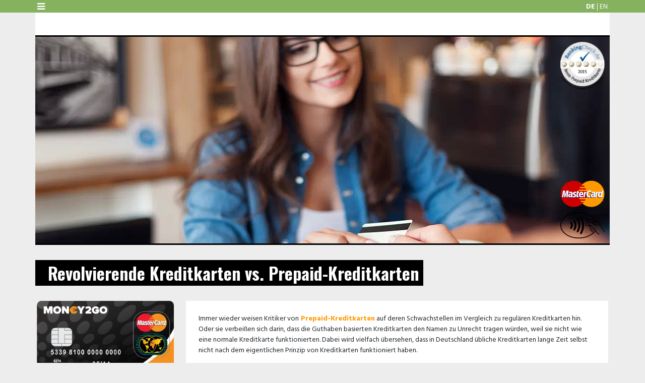

--- FILE ---
content_type: text/html; charset=utf-8
request_url: https://www.money2gocard.de/blog/revolvierende-kreditkarten-vs-prepaid-kreditkarten
body_size: 6910
content:

<!DOCTYPE HTML PUBLIC "-//W3C//DTD HTML 4.01 Transitional//EN" "http://www.w3.org/TR/html4/loose.dtd">
<html>
<head>
    <meta http-equiv="Content-Type" content="text/html; charset=UTF-8" />
    <meta name="viewport" content="width=device-width, minimum-scale=1.0, maximum-scale=1.0, user-scalable=no">

    <title>Revolvierende Kreditkarten vs. Prepaid-Kreditkarten</title>

    <link href='https://fonts.googleapis.com/css?family=Oswald:400,700|Hind:400,600,700&subset=latin,latin-ext' rel='stylesheet' type='text/css'>
    <link href="/css/fonts/FontAwesome/font-awesome.css" rel="stylesheet" type="text/css" />

    <link href="/css/jquery-ui.css" rel="stylesheet" type="text/css" />
    <link href="/css/normalize.min.css" rel="stylesheet" type="text/css" />
    <link href="/Content/bootstrap.min.css" rel="stylesheet" type="text/css" />
    <link href="/css/NovumCards/style.less" rel="stylesheet" type="text/css" />
    <link href="/css/NovumCards/responsive.less" rel="stylesheet" type="text/css" />

    <!--[if IE 8]>
    <![endif]-->

    <link rel="shortcut icon" href="/css/NovumCards/images/favicon.ico" />

    <script type="text/javascript" src="/scripts/jquery-3.6.0.min.js"></script>
    <script type="text/javascript" src="/scripts/jquery-ui-1.13.2.min.js"></script>
    <script type="text/javascript" src="/scripts/NovumCards/main.js"></script>
    

    <script src="/Scripts/NovumCards/globalize.js" type="text/javascript"></script>
    <script src="/scripts/NovumCards/globalize-cultures/globalize.culture.de-DE.js" type="text/javascript"></script>
    <script type="text/javascript" src="/scripts/jquery.validate.min.js"></script>
    <script type="text/javascript" src="/scripts/jquery.validate.unobtrusive.min.js"></script>
    <script type="text/javascript" src="/scripts/NovumCards/jquery.validate.globalize.js"></script>
    <script type="text/javascript" src="/scripts/NovumCards/jquery.numeric.js"></script>
    

    <script type="text/javascript" src="/scripts/NovumCards/base64.js"></script>
    <script type="text/javascript" src="/scripts/NovumCards/jquery.number.modified.min.js"></script>
    <script type="text/javascript" src="/scripts/jquery.mmenu.min.js"></script>
    <script type="text/javascript" src="/scripts/bootstrap.min.js"></script>

    <script type="text/javascript" src="/scripts/jquery.placeholder.js"></script>
    <script type="text/javascript" src="/scripts/svgeezy.js"></script>
    <script type="text/javascript" src="/scripts/jquery-scrolltofixed.js"></script>
    <script type="text/javascript" src="/scripts/masonry.pkgd.min.js"></script>
    <script type="text/javascript" src="/scripts/jquery.dialogOptions.js"></script>

    <script type="text/javascript">
        var globalPageLocale = 'de-DE';
        var decimals = 2;
        var dec_point = ',';
        var thousands_sep = '';
        Globalize.culture(globalPageLocale);
        //Set the thousands character in the culture object to an empty string
        Globalize.culture().numberFormat[","] = "";
        Globalize.culture().numberFormat["currency"]["symbol"] = "";

        function BindSpecialControls() {
            $(".number-control").number(true, decimals, dec_point, thousands_sep);
        }
        function pageLoad(sender, args) {
            BindSpecialControls();
        }
    </script>
<!-- Hotjar Tracking Code for https://www.money2gocard.de --><script>    (function(h,o,t,j,a,r){        h.hj=h.hj||function(){(h.hj.q=h.hj.q||[]).push(arguments)};        h._hjSettings={hjid:325347,hjsv:5};        a=o.getElementsByTagName('head')[0];       r=o.createElement('script');r.async=1;        r.src=t+h._hjSettings.hjid+j+h._hjSettings.hjsv;        a.appendChild(r);    })(window,document,'//static.hotjar.com/c/hotjar-','.js?sv=');</script><script type="text/javascript">	window.dataLayer = window.dataLayer || [];	function gtag() {		dataLayer.push(arguments);	}	gtag("consent", "default", {		ad_user_data: "denied",		ad_personalization: "denied",		ad_storage: "denied",		analytics_storage: "denied",		functionality_storage: "denied", 		personalization_storage: "denied", 		wait_for_update: 2000	});	gtag("set", "ads_data_redaction", true);        var cUrl = window.location.href;	if (cUrl.indexOf("/privacy-policy") > -1 || cUrl.indexOf("/cookie-policy") > -1 || cUrl.indexOf("/imprint") > -1)	{		var UC_UI_SUPPRESS_CMP_DISPLAY=true;	}</script><script id="usercentrics-cmp" src="https://app.usercentrics.eu/browser-ui/latest/loader.js" data-settings-id="gH1RDatEY0v8YX" async></script><script>  (function(i,s,o,g,r,a,m){i['GoogleAnalyticsObject']=r;i[r]=i[r]||function(){  (i[r].q=i[r].q||[]).push(arguments)},i[r].l=1*new Date();a=s.createElement(o),  m=s.getElementsByTagName(o)[0];a.async=1;a.src=g;m.parentNode.insertBefore(a,m)  })(window,document,'script','//www.google-analytics.com/analytics.js','ga');  ga('create', 'UA-73546051-1', 'auto');  ga('send', 'pageview');</script><meta name="google-site-verification" content="VhUZHNLAveu_htM_lt9H8UZQfid_Kaul7n7Ww07A2g0" /><link rel="shortcut icon" href="/-/media/Money2GoCards/m2gicon.png" /><link rel="apple-touch-icon" href="/-/media/Money2GoCards/m2gicon.png" /><link rel="apple-touch-icon-precomposed" href="/-/media/Money2GoCards/m2gicon.png" />
        <style type='text/css'>
        </style>
</head>

<body class="de-DE Default " id="revolvierende-kreditkarten-vs-prepaid-kreditkarten">
    <!-- Google Tag Manager -->
    <noscript>
        <iframe src="//www.googletagmanager.com/ns.html?id=GTM-P59MPS"
                height="0" width="0" style="display:none;visibility:hidden"></iframe>
    </noscript>
    <script>
        (function (w, d, s, l, i) {
            w[l] = w[l] || []; w[l].push({
                'gtm.start':
                    new Date().getTime(), event: 'gtm.js'
            }); var f = d.getElementsByTagName(s)[0],
                j = d.createElement(s), dl = l != 'dataLayer' ? '&l=' + l : ''; j.async = true; j.src =
                    '//www.googletagmanager.com/gtm.js?id=' + i + dl; f.parentNode.insertBefore(j, f);
        })(window, document, 'script', 'dataLayer', 'GTM-P59MPS');</script>
    <!-- End Google Tag Manager -->


    <header class="fixed-top " id="mainHeader">
    <nav class="topMenu" id="topMenu" role="navigation">
        <div class="container">
                <ul class="mm-border-none">
                        <li>
                            <a href="/" class="">
                                Startseite
                            </a>

                        </li>
                        <li>
                            <a href="/FAQ" class="">
                                Häufig gestellte Fragen
                            </a>

                        </li>
                        <li>
                            <a href="/Account/Login" class="">
                                Hier kannst du dich einloggen
                            </a>

                        </li>
                        <li>
                            <a href="/how-it-works" class="">
                                So geht es
                            </a>

                        </li>
                        <li>
                            <a href="/benefits" class="">
                                Deine Vorteile
                            </a>

                        </li>
                        <li>
                            <a href="/Limits" class="">
                                Limits
                            </a>

                        </li>
                </ul>
                <ul class="mm-border-none">
                        <li>
                            <a href="/Customer-support" class="">
                                Kundenservice
                            </a>

                        </li>
                </ul>
                <ul class="mm-border-none">
                        <li>
                            <a href="/Fees" class="">
                                Gebühren
                            </a>

                        </li>
                </ul>
                <ul class="mm-border-none">
                        <li>
                            <a href="/blog" class="">
                                Blog
                            </a>

                        </li>
                </ul>
        </div>
    </nav>
    <nav class="menuBar">
        <div class="container">
            <div id="menuBtn"><i class="fa fa-bars"></i></div>
            <a href="/">
                <div class="logoBlock" id="logoBlock">
                    <img src="/-/media/NovumCards/logosvg.svg?h=40&amp;iar=0&amp;w=187&amp;hash=D91C81FAE0810B7BFA227055C61BD8C1" alt="" width="187" height="40" loading="lazy" />
                </div>
            </a>
            <ul class="languageSwitcher">
            
                <li dir="ltr" class='activeLanguage'>
                    <a class="" href="javascript:;">
                        DE
                    </a>
                </li>
            
            <li dir="ltr">

                <a class="" href="/blog/revolvierende-kreditkarten-vs-prepaid-kreditkarten?lang=en-US&amp;sc_lang=en">
                    EN
                </a>
            </li>
</ul>
        </div>
    </nav>
    <div class="container bannerMenuContainer">
    </div>
</header>

    <div class="container mainContainer" id="mainContainer">

        <div class="jumbotron" id="Jumbotron">
        <nav class="bannerMenu">
            <ul>
    <li class="menuItem-5  ">
        <div>
            <a href="" class="partnerLogoImage">
                <span>
                    
                </span>
                

            </a>
        </div>
    </li>
    <li class="menuItem-5  ">
        <div>
            <a href="" class="partnerLogoImage">
                <span>
                    
                </span>
                

            </a>
        </div>
    </li>
    <li class="menuItem-5  ">
        <div>
            <a href="" class="partnerLogoImage">
                <span>
                    
                </span>
                

            </a>
        </div>
    </li>
    <li class="menuItem-5  ">
        <div>
            <a href="" class="partnerLogoImage">
                <span>
                    
                </span>
                

            </a>
        </div>
    </li>
    <li class="menuItem-5  ">
        <div>
            <a href="" class="partnerLogoImage">
                <span>
                    
                </span>
                

            </a>
        </div>
    </li>
</ul>


        </nav>

    


<div class="bannerContainer " id="bannerContainer" style="background-image:url('/-/media/personalized-nonpersonalized-big.png');">




    <div class="bannerHeader ">

    </div>

    <div class="upperRightImagesContainer">
            <div class="bannerLogo">
                <img src="/-/media/NovumCards/bankingcheck2015.png?h=193&amp;iar=0&amp;w=179&amp;hash=431406F492E8FF11A53BA90E0084ACF1" alt="" width="179" height="193" loading="lazy" />
            </div>
    </div>



    <div class="lowerRightImagesContainer">
        <div class="masterCardLogo">
            <img src="/-/media/NovumCards/MasterCard_Logosvg.svg?h=53&amp;iar=0&amp;w=88&amp;hash=7C34D26B9A2E4D5EDC7760786B8D421F" alt="" width="88" height="53" loading="lazy" />
        </div>

            <div class="contactlessLogo">
                <img src="/-/media/Universal_Contactless_Card_Symbol.png?h=52&amp;iar=0&amp;w=88&amp;hash=D2EEEF80C8694868F9B2FA900D877CFA" alt="" width="88" height="52" loading="lazy" />
            </div>
    </div>




    
</div>
</div>

<script>
    $(document).ready(function () {
        var words = $(".mainHeader > span").text().trim().split(" ");
        $(".mainHeader > span").empty();
        $.each(words, function (i, v) {
            $(".mainHeader > span").append($("<span>").text(v + " "));
        });

        if ($('.shortcodeButtonContainer').length > 0) $('.shortcodeButtonContainer').eq(0).addClass('sticky');
    })
</script>

    <h1 class="contentHeader">
        <span class="bannerHeadline mainHeader">
            <span>
Revolvierende Kreditkarten vs. Prepaid-Kreditkarten            </span>
        </span>
    </h1>



<section class="container blogItemContainer">
    <div class="row">
        <div class="ctaBlock col-md-3 col-sm-4">
<img src="/-/media/NovumCards/card_microsite.png?h=458&amp;iar=0&amp;w=726&amp;hash=0313A630FBA78EE35553748C89F55589" class="img-fluid" alt="" width="726" height="458" loading="lazy" />
            <a class="btn ctaButton" href="/Account/Register?for=buycard">
                Karte kaufen <i class="fa fa-arrow-circle-right"></i>
            </a>

        </div>
        <div class="contentBlock col-md-9 col-sm-8">
            <div class="blogItem">
                <div class="fullText">
                    <div>
<p class="Standard"><span>Immer wieder weisen Kritiker von<strong> <a href="/blog/prepaid-kreditkarten-sinn-oder-unsinn">Prepaid-Kreditkarten</a></strong> auf deren Schwachstellen im Vergleich zu regul&auml;ren Kreditkarten hin. Oder sie verbei&szlig;en sich darin, dass die Guthaben basierten Kreditkarten den Namen zu Unrecht tragen w&uuml;rden, weil sie nicht wie eine normale Kreditkarte funktionierten. Dabei wird vielfach &uuml;bersehen, dass in Deutschland &uuml;bliche Kreditkarten lange Zeit selbst nicht nach dem eigentlichen Prinzip von Kreditkarten funktioniert haben.</span></p>
<p class="Standard"><span>Bis vor wenigen Jahren noch war es in Deutschland g&auml;ngig, die Kreditkartenzahlungen im Monatsrhythmus vom Girokonto einzuziehen. Ergo: Die kompletten Ausgaben, die in einem Monat mit der Kreditkarte get&auml;tigt wurden, wurden am Monatsende zusammengez&auml;hlt und als eine Summe abgebucht. Im deutschen Kreditkartensystem wurde seinerzeit also mit in weiten Teilen als &bdquo;unechte Kreditkarten&ldquo; bezeichneten Kreditkarten bezahlt.</span></p>
<h2>Revolvierende Kreditkarten als einzig wahre Kreditkarte</h2>
<p class="Standard"><span>Mittlerweile ist es auch hierzulande &uuml;blich, bei Kreditkartenzahlungen auf das revolvierende System zu setzen. Dieses stammt aus dem angels&auml;chsischen Sprachraum, wo Kreditkarten ihren Anfang nahmen. Von revolvierenden Kreditkarten spricht man, wenn statt der gesamten Ausgaben pro Monat nur ein Teil der Gesamtsumme per Bankeinzug beglichen werden muss. Die noch offenen Kreditbetr&auml;ge werden dann &ndash; und hier kommt der Name &bdquo;Kreditkarte&ldquo; ins Spiel &ndash; in einen Kredit umgewandelt.</span></p>
<p class="Standard"><span>Was zun&auml;chst nach Einsparpotenzial klingt, ist auf den zweiten Blick ein f&uuml;r die Bank zwar eintr&auml;gliches Gesch&auml;ft. F&uuml;r den Kunden aber ist der Kredit oftmals ein Nachteil. Denn auf die Kreditsumme rechnen die Kreditkartengeber Zinsen an. Und diese k&ouml;nnen im Zweifelsfall horrend ausfallen. Einige Banken schlagen auf diese so zustande gekommenen Kredite einen Zinssatz von bis zu 23% auf. Eine revolvierende Kreditkarte mag also eine ihrem Namen gerecht werdende, &bdquo;echte&ldquo; Kreditkarte sein, bietet aber deutlichere Schwachstellen, als die Prepaid-Kreditkarte.</span></p>
<h2>Schuldenfalle und Geb&uuml;hrenintransparenz bei Kreditkarten</h2>
<p class="Standard"><span>Hohe Zinsen auf die offenen Teilbetr&auml;ge k&ouml;nnen sich &uuml;ber die Monate hinweg anh&auml;ufen. Das macht revolvierende Kreditkarten zu einem hohen Risiko, in die Schuldenfalle zu tappen. Besonders dann, wenn die Kreditkarte regelm&auml;&szlig;ig zum Bezahlen verwendet wird. Hinzu kommen noch die teilweise un&uuml;bersichtlichen Geb&uuml;hren f&uuml;r die unterschiedlichen Transaktionen. Nutzer herk&ouml;mmlicher Kreditkarten sollten sich vor der Anschaffung ausf&uuml;hrlich &uuml;ber die M&ouml;glichkeit anfallender Geb&uuml;hren informieren. Erst recht, wenn diese nicht transparent von der Bank dargestellt werden.</span>&nbsp;</p>
<p class="Standard"><span>Bei revolvierenden Kreditkarten k&ouml;nnen au&szlig;er den Kreditzinsen, daraus resultierende S&auml;umniszuschl&auml;ge, sowie Jahresgeb&uuml;hren zus&auml;tzliche Geb&uuml;hren anfallen, wenn:</span></p>
<p class="Standard"><span>&bull;&nbsp;&nbsp;&nbsp;&nbsp;&nbsp;&nbsp;&nbsp;&nbsp;&nbsp; die Kreditkarte im EU-Ausland f&uuml;r Abhebungen oder Zahlungen verwendet wird,</span></p>
<p class="Standard"><span>&bull;&nbsp;&nbsp;&nbsp;&nbsp;&nbsp;&nbsp;&nbsp;&nbsp;&nbsp; mit der Kreditkarte im au&szlig;ereurop&auml;ischen Ausland Transaktionen get&auml;tigt werden,</span></p>
<p class="Standard"><span>&bull;&nbsp;&nbsp;&nbsp;&nbsp;&nbsp;&nbsp;&nbsp;&nbsp;&nbsp; die Kreditkarte an den Kunden ausgeh&auml;ndigt oder postalisch versandt wird,</span></p>
<p class="Standard"><span>&bull;&nbsp;&nbsp;&nbsp;&nbsp;&nbsp;&nbsp;&nbsp;&nbsp;&nbsp; m&ouml;glicherweise Restkreditversicherungen abgeschlossen wurden,</span></p>
<p class="Standard"><span>&bull;&nbsp;&nbsp;&nbsp;&nbsp;&nbsp;&nbsp;&nbsp;&nbsp;&nbsp; Sofort&uuml;berweisungen auf ein Konto vorgenommen werden und / oder</span></p>
<p class="Standard"><span>&bull;&nbsp;&nbsp;&nbsp;&nbsp;&nbsp;&nbsp;&nbsp;&nbsp;&nbsp; Konto- bzw. Kreditkartenausz&uuml;ge angefordert werden.</span></p>
<h2>Mehr Transparenz und weniger Geb&uuml;hren bei Prepaid-Kreditkarten</h2>
<p class="Standard"><span>Wer solche undurchsichtigen Geb&uuml;hrenfallen umgehen m&ouml;chte, sollte &uuml;ber die M&ouml;glichkeiten von Prepaid-Kreditkarten nachdenken. Die Money2Go-Prepaidkarte etwa stellt alle Geb&uuml;hren jederzeit und f&uuml;r jeden von &uuml;berall aus einsehbar online zur Verf&uuml;gung. Die Nutzung unserer Prepaid-Kreditkarte ist sowohl im Internet, als auch im station&auml;ren Handel kostenfrei. Das gilt auch f&uuml;r das erste Nutzungsjahr. Eine Jahresgeb&uuml;hr f&uuml;r die Prepaid-Kreditkarte f&auml;llt erst ab dem zweiten Jahr an.</span></p>
<span>Somit ist eine Prepaid-Kreditkarte, wenngleich gern als &bdquo;unechte&ldquo; Kreditkarte verschrieen, eine faire und transparente Angelegenheit. Dar&uuml;ber hinaus bietet sie durch den vom Kunden selbst bestimmten Verf&uuml;gbarkeitsrahmen auch bessere Kostenkontrolle und mehr Sicherheit beim Bezahlen und Bargeldabheben.</span><br />
&nbsp;
<p><em style="color: #262626; font-family: Roboto, HelveticaNeue, Arial, sans-serif; font-size: 14px; box-sizing: border-box; background-color: #fbfbfb;">Redakteur:&nbsp;<a title="Blog Markus Gildemeister" style="color: #006680; text-decoration: none; box-sizing: border-box; background-color: transparent;" href="http://der-tarifdiscounter.com/" target="_blank">Markus Gildemeister</a></em></p>
<div>
</div>
</div>
                </div>
                <div class="socialButtons">
                    <div class="addthis_native_toolbox"></div>
                    <div class="addthis_sharing_toolbox"></div>
                </div>
                <div class="blogLinkContainer">
                    <a href="/blog" class="blogLink">
                        Zur&#252;ck zur Blog-&#220;bersicht
                    </a>
                </div>
            </div>
        </div>
    </div>

</section>



    </div>

    <footer id="mainFooter" class="Default ">


    <div class="container">
        <div class="footerMenuBar">
            <nav>
                <ul>
                        <li>
                            <a href="/privacy-policy">
                                Datenschutzbestimmungen
                            </a>
                        </li>
                        <li>
                            <a href="/cookie-policy">
                                Cookie-Richtlinie
                            </a>
                        </li>
                        <li>
                            <a href="/complaints">
                                Beschwerdeverfahren
                            </a>
                        </li>
                        <li>
                            <a href="/terms-and-conditions">
                                AGB's
                            </a>
                        </li>
                        <li>
                            <a href="/-/media/NovumCards/PSD2/PSD2-Kundenrechte.pdf">
                                PSD2
                            </a>
                        </li>
                        <li>
                            <a href="/about-us">
                                Über uns
                            </a>
                        </li>
                        <li>
                            <a href="/imprint">
                                Impressum
                            </a>
                        </li>
                        <li>
                            <a href="/fees">
                                Gebühren
                            </a>
                        </li>
                        <li>
                            <a href="/tipps-online-sicherheit">
                                Online Sicherheitstipps
                            </a>
                        </li>
                        <li>
                            <a href="/rates">
                                Rate
                            </a>
                        </li>
                </ul>
            </nav>


        </div>
            <div id="footerContent">
                <div class="socialMedia">
                    <a href="https://twitter.com/Money2GoDE" target="_blank"><i class="fa fa-twitter-square"></i></a>
                    <a href="https://www.facebook.com/money2go.mastercard.de/" target="_blank"><i class="fa fa-facebook-square"></i></a>
                </div>

                <div class="mailContainer contact">
                    <a href="mailto:money2gocard@novumbankgroup.com">
                        <i class="fa fa-envelope-o"></i>
                        <div class="supportMailText">
                            Customer support
                        </div>
                    </a>
                </div>

                


                <div class="footerMenu">
                    

<div class="footerMenuColumn">

        <ul class="mm-border-none">
                <li class="tempFooterMenu">
                    <a href="/" class="">
                        Startseite
                    </a>

                </li>
                <li class="tempFooterMenu">
                    <a href="/FAQ" class="">
                        Häufig gestellte Fragen
                    </a>

                </li>
                <li class="tempFooterMenu">
                    <a href="/Account/Login" class="">
                        Hier kannst du dich einloggen
                    </a>

                </li>
                <li class="tempFooterMenu">
                    <a href="/how-it-works" class="">
                        So geht es
                    </a>

                </li>
                <li class="tempFooterMenu">
                    <a href="/benefits" class="">
                        Deine Vorteile
                    </a>

                </li>
                <li class="tempFooterMenu">
                    <a href="/Limits" class="">
                        Limits
                    </a>

                </li>
        </ul>
        <ul class="mm-border-none">
                <li class="tempFooterMenu">
                    <a href="/Customer-support" class="">
                        Kundenservice
                    </a>

                </li>
        </ul>
        <ul class="mm-border-none">
                <li class="tempFooterMenu">
                    <a href="/Fees" class="">
                        Gebühren
                    </a>

                </li>
        </ul>
        <ul class="mm-border-none">
                <li class="tempFooterMenu">
                    <a href="/blog" class="">
                        Blog
                    </a>

                </li>
        </ul>
</div>
                </div>

            </div>
    </div>

        <div class="container copyrightContainer" id="copyrightContainer">
            Novum Bank Limited&nbsp;&copy;&nbsp;2026
            <p class="BankLicenceStatement">
                Novum Bank Limited (C-46997) is a credit institution authorised and regulated by the Malta Financial Services Authority. LEI: 213800DH6UHCSVBP7F78
            </p>
        </div>

</footer>



    <script type="text/javascript">
        function DoNotification() {
            if ($('div.notification').length != 0) {
                $.blockUI({
                    message: $('div.notification'),
                    fadeIn: 500,
                    fadeOut: 500,
                    timeout: 6000,
                    showOverlay: false,
                    centerX: true,
                    centerY: false,
                    css: {
                        width: '300px',
                        top: '34px',
                        left: '10px',
                        border: '0px solid #FFC10E',
                        padding: '5px',
                        backgroundColor: '#000',
                        'border-radius': '0px',
                        '-webkit-border-radius': '0px',
                        '-moz-border-radius': '0px',
                        opacity: .7,
                        color: '#fff'
                    }
                });
            }
        }

        $(function () {
            DoNotification();

            //Allow only digits
            $(".justDigits").digits();
            //Allow only non-digits
            $(".nonDigits").notnumeric();
            //Disable paste
            $('input.disableCopyPaste').bind('cut copy paste', function (e) {
                e.preventDefault();
                $(this).val('');

            });

            //Disable Arabic characters
            restrictArabicInput($('input[type=text]'));
            restrictArabicInput($('input[type=tel]'));
            restrictArabicInput($('input[type=email]'));
        });
    </script>

<script type="text/javascript" src="/_Incapsula_Resource?SWJIYLWA=719d34d31c8e3a6e6fffd425f7e032f3&ns=2&cb=1481770536" async></script></body>
</html>


--- FILE ---
content_type: text/css; charset=utf-8
request_url: https://www.money2gocard.de/css/NovumCards/style.less
body_size: 6320
content:
html{scroll-behavior:smooth}body{background-color:#eeeded;font-family:Hind,Arial,Helvetica,sans-serif;font-size:14px}body.Default{min-width:1024px}a{color:#f90}a:hover{color:#e68a00}.clear{clear:both}ol,ul{padding-left:20px}.scrollbar-measure{width:100px;height:100px;overflow:scroll;position:absolute;top:-9999px}nav.topMenu{display:none;width:100%;background-color:#616161}header .topMenu{overflow:hidden}header .topMenu>.container{padding-top:15px}.topMenu ul{padding-left:0px;margin-bottom:0}header .topMenu ul li{padding:5px 10px 5px 0;float:left;min-width:25%}.topMenu li.divider{display:none}.topMenu ul li a{color:#a3a3a3;font-size:18px}header.topMenuActive{position:relative}header nav.menuBar{background-color:#86b260;height:25px}.menuBar .container{height:100%}.menuBar #menuBtn{cursor:pointer;height:100%;padding:1px 4px;display:inline-block;float:left}.menuBar #menuBtn i{line-height:25px;font-size:18px;color:#fff}.languageSwitcher{float:right;margin:0;padding:0;height:100%}.languageSwitcher li{display:inline-block;float:left;margin-top:5.5px;border-right:1px solid #fff}.languageSwitcher li:last-child{border-right:none}.languageSwitcher li a{display:block;text-align:right;color:#fff;line-height:1.1;padding:0 4px}.languageSwitcher li.activeLanguage{font-weight:bold}.mainContainer{margin-top:20px;padding:0}.mainContainer.topMenuActive{margin-top:155px}.mainContainer .container{background-color:#fff;padding:25px;margin-bottom:25px}.mainContainer .container:last-child{margin-bottom:0px}.bodyText.threeColumns{-webkit-column-count:3;-moz-column-count:3;column-count:3;-webkit-column-gap:25px;-moz-column-gap:25px;column-gap:25px}.bodyText{line-height:1.5em}.bodyText p{margin-bottom:20px}.bodyText img{max-width:100%;height:auto}.bodyText.noHeader{-webkit-column-count:1;-moz-column-count:1;column-count:1}.mainContainer .container .h2Container{-webkit-column-span:all;column-span:all;position:relative;left:-25px}.mainContainer .container .h2Container h2{font-family:Oswald,Impact,Haettenschweiler,'Arial Narrow Bold',sans-serif;font-weight:bold;font-size:24px;color:#fff;background-color:#000;display:inline-block;line-height:1.5;padding-left:25px;margin-top:0}.mainContainer .container .h2Container i{background-color:#000;color:#fff;font-size:24px;padding:0 10px}.mainContainer .container .h2Container h2:after{content:"\f0a9";font-family:FontAwesome;background-color:#000;color:#fff;font-size:24px;padding:0 10px;display:block;float:right}.mainContainer h3,.mainContainer .noHeader h2,.fees h2{font-family:Oswald,Impact,Haettenschweiler,'Arial Narrow Bold',sans-serif;color:#689f38;font-size:18px;line-height:1.5}.mainContainer .noHeader h2{font-size:24px}.accountPage .middleContainer h3{font-family:Hind,Arial,Helvetica,sans-serif;font-size:16px;font-weight:bold;margin-bottom:5px}h4{font-family:Hind,Arial,Helvetica,sans-serif;font-size:14px;font-weight:bold;line-height:1.5;margin-bottom:5px;margin-left:0px;margin-right:0px;margin-top:20px}header .container{padding:0}.mainContainer .jumbotron{padding:0 !important;border-radius:0}.homePage .jumbotron{margin-bottom:15px}.bannerMenu{position:relative;z-index:99}.bannerMenu ul{display:table;margin:0;padding-left:0;width:100%;border-bottom:none;background-color:#fff}header .bannerMenu ul,.bannerMenu.scroll-to-fixed-fixed ul{border-bottom:3px solid #000;background-color:#fff}.bannerMenu.scroll-to-fixed-fixed ul{margin-top:-20px}header .search-box{float:right}header .search-box input{height:20px;line-height:20px;margin-top:3px;font-size:12px;padding:2px;border:1px solid #a3a3a3;border-left:none;-webkit-box-shadow:none;box-shadow:none;transition:none;-webkit-transition:none;color:#a3a3a3;width:150px;display:block;float:right}header .form-control:focus{border-color:#a3a3a3;-webkit-box-shadow:none;box-shadow:none}header .fa{font-size:12px}.menuBar .logoBlock{background-color:#000;padding:20px 19px 20px 19px;float:left;display:none}.search-panel{display:inline-block;float:right}.search-box .searchIcon{display:block;height:20px;margin-top:3px;background-color:#fff;float:left;line-height:20px;border:1px solid #a3a3a3;border-right:none;color:#a3a3a3;padding:2px 5px}.bannerMenu ul>li{display:block;position:relative;float:left;padding:30px 30px 0px 30px;font-size:18px;text-align:center;background-color:#fff}.bannerMenu ul>li>div{padding-bottom:20px}header .bannerMenu ul>li>div,.bannerMenu.scroll-to-fixed-fixed ul>li>div,header .bannerMenu ul>li.active>div{padding-bottom:0px}header .bannerMenu ul>li>div a span,.bannerMenu.scroll-to-fixed-fixed ul>li>div a span{padding-bottom:10px}.bannerMenu ul>li.logoBlock>div{padding-bottom:0px}.bannerMenu ul>li a{color:#000;line-height:1.2}.bannerMenu ul>li a:focus{text-decoration:none;color:#000}.bannerMenu ul>li:hover,.bannerMenu ul>li a:hover,.bannerMenu ul>li div:hover,.bannerMenu ul>li:hover a,.bannerMenu ul>li.active a{color:#f90;text-decoration:none}.jumbotron .bannerMenu ul>li:hover div,.jumbotron .bannerMenu ul>li.active div{border-bottom:3px solid #f90;padding-bottom:17px}header .bannerMenu ul>li:hover div a span,.bannerMenu.scroll-to-fixed-fixed ul>li:hover div a span,header .bannerMenu ul>li.active div a span,.bannerMenu.scroll-to-fixed-fixed ul>li.active div a span{border-bottom:3px solid #f90;padding-bottom:4px}header .bannerMenu ul>li:hover div,.bannerMenu.scroll-to-fixed-fixed ul>li:hover div,.bannerMenu.scroll-to-fixed-fixed ul>li.active div{border-bottom:none;padding-bottom:8px}.bannerMenu ul>li.logoBlock:hover div{border-bottom:none;padding-bottom:0}header .bannerMenu ul>li,.bannerMenu.scroll-to-fixed-fixed ul>li{font-size:14px;padding:14px 30px 0px 30px;background-color:#fff}.de-DE header .bannerMenu ul>li,.de-DE .bannerMenu.scroll-to-fixed-fixed ul>li{padding:14px 20px 0px 20px}.nl-NL header .bannerMenu ul>li,.nl-NL .bannerMenu.scroll-to-fixed-fixed ul>li{padding:14px 8px 0px 8px}.bannerMenu ul>li.menuItem-3,.bannerMenu ul>li.menuItem-5{width:19%}.bannerMenu ul>li.logoBlock{background-color:#000;padding:28px 30px 25px 30px;width:24%}@media screen and (-webkit-min-device-pixel-ratio:0){.bannerMenu ul>li.logoBlock{padding:28px 30px 24px 30px}}.bannerMenu ul>li.logoBlock span{display:none}header .bannerMenu ul>li.logoBlock,.bannerMenu.scroll-to-fixed-fixed ul>li.logoBlock{padding:14px 30px 13px 30px;position:relative;top:-26px;margin-bottom:-27px}.logoBlock img{height:40px;width:187px}.bannerContainer{border-bottom:3px solid #000;border-top:3px solid #000;position:relative;width:100%;background-repeat:no-repeat;background-position:0 0;background-size:cover}.bannerContainer.homePage{height:501px}.bannerContainer.fixedTop{border-top:0;top:-46px}.jumbotron.fixedTop{margin-bottom:-46px}.bannerContainer{height:416px}.bannerContainer>img{width:100%}.bannerContainer h1,.bannerContainer .bannerHeader{position:absolute;margin:0;top:138px;max-width:50%}.bannerContainer h1.multiTagLine,.bannerContainer .bannerHeader.multiTagLine{top:117px}.bannerContainer .bannerHeadline,.bannerTagline{display:block;left:0;font-family:Oswald,Impact,Haettenschweiler,'Arial Narrow Bold',sans-serif;font-weight:bold;font-size:32px;color:#000}.bannerContainer.homePage .bannerHeadline{font-size:60px;text-transform:uppercase;bottom:330px}.bannerContainer.homePage .bannerTagline{font-size:32px;bottom:240px}.bannerContainer .bannerHeadline{font-size:60px;line-height:1.5;text-transform:uppercase}.bannerContainer .bannerTagline{font-size:32px;line-height:1.37;margin-top:10px}.bannerContainer .bannerTagline.noHeadline{font-size:60px;margin-top:0px}.bannerContainer .bannerTagline.noHeadline span{-webkit-box-decoration-break:clone;-moz-box-decoration-break:clone;display:inline}.bannerHeadline span,.bannerTagline span{color:#fff;background-color:#000;padding:0 10px 0 30px;display:inline-block}h1 .bannerHeadline span>span,h1 .bannerTagline span>span{padding:0}h1 .bannerTagline span br{display:none}.bannerContainer .lowerRightImagesContainer{display:block;position:absolute;right:10px;bottom:10px}.bannerContainer .upperRightImagesContainer{display:block;position:absolute;right:10px;top:10px}.bannerContainer .masterCardLogo img{width:88px}.bannerContainer .contactlessLogo{margin-top:10px}.bannerContainer .contactlessLogo img,.bannerLogo img{max-width:88px;height:auto}.partnerLogosContainer{background-image:url('/css/images/partner_container_90pct.png');background-repeat:repeat;height:85px;width:100%;position:absolute;bottom:0;left:0;right:0}.partnerHeader{line-height:85px;padding:0 80px 0 30px;font-family:Oswald,Impact,Haettenschweiler,'Arial Narrow Bold',sans-serif;font-weight:bold;font-size:24px;color:#86b260;float:left}.partnerLogosImages{float:left;padding:12px 0}h1{font-family:Oswald,Impact,Haettenschweiler,'Arial Narrow Bold',sans-serif;font-weight:bold;font-size:34px;color:#000;line-height:1.5}h1.contentHeader{margin:30px 0;border-left:25px solid #000}h1.contentHeader>span>span{padding-left:0px;display:inline;background-color:transparent}h1.contentHeader>span>span>span{padding:0;padding-right:0.25em;display:inline-block;background-color:#000}footer{margin-top:25px}footer .container{padding:0;background-color:#fff}footer.Mobile .container,footer.accountPage .container{width:100%;max-width:100%}footer .footerMenuBar{height:25px;line-height:25px;background-color:#689f38;text-align:center;color:#fff;font-size:12px}footer .socialMedia{font-size:28px;padding:10px 25px 0px;float:left}footer .socialMedia a{color:#000}footer .contact{padding:10px 25px 10px 25px}footer .mailContainer{float:right;font-family:Oswald,Impact,Haettenschweiler,'Arial Narrow Bold',sans-serif;font-weight:bold;font-size:14px;color:#333}footer .supportMailText{display:inline-block}footer .mailContainer i{font-size:26px;color:#000;margin-right:5px}footer .mailContainer a{color:#000}footer .phoneContainer{float:right}footer .phoneLabel{font-family:Oswald,Impact,Haettenschweiler,'Arial Narrow Bold',sans-serif;font-weight:bold;font-size:14px;color:#333;display:inline-block}footer .phoneNumber{font-family:Oswald,Impact,Haettenschweiler,'Arial Narrow Bold',sans-serif;font-weight:bold;font-size:20px;color:#689f38;display:inline-block}footer .footerMenuBar nav ul li{display:inline-block;padding:0 3px}footer .footerMenuBar nav ul{margin:0;padding:0;text-align:center}footer .footerMenuBar nav ul li a{color:#fff}.footerMenu{clear:both;padding:10px 25px 10px 25px;display:table;width:100%}.footerMenuColumn{display:table-cell}.footerMenuColumn h4{font-weight:600;font-size:13px;text-transform:uppercase}.footerMenuColumn ul{padding:0;margin:0 25px 0 0;list-style:none;list-style-image:none;font-size:11px}.footerMenuColumn ul li a{text-decoration:none;color:#333;line-height:2}.footerMenuColumn ul li a:hover{color:#f90;-webkit-transition:all 0.25s ease-out;-moz-transition:all 0.25s ease-out;-ms-transition:all 0.25s ease-out;-o-transition:all 0.25s ease-out;transition:all 0.25s ease-out}.footerMenuColumn ul li.tempFooterMenu{float:left;padding-right:50px}footer .container.copyrightContainer{background-color:transparent;text-align:center;padding:10px 0}footer .container.copyrightContainer .copyrightText{margin-bottom:0px}#cookie-bar{background:#b2b2b2;line-height:24px;color:#000;text-align:center;padding:3px 0}#cookie-bar.fixed{position:fixed;top:0;left:0;width:100%}#cookie-bar.fixed.bottom{bottom:0;top:auto}#cookie-bar p{margin:0;padding:0}#cookie-bar a{color:#fff;display:inline-block;text-decoration:none;padding:0 6px;margin-left:8px}#cookie-bar .cb-enable{background:#000}#cookie-bar .cb-enable:hover{background:#689f38}#cookie-bar .cb-disable{background:#900}#cookie-bar .cb-disable:hover{background:#b00}#cookie-bar .cb-policy{background:#87755f}#cookie-bar .cb-policy:hover{background:#87755f}.form-control{border-radius:0;-webkit-border-radius:0;border-color:#aaa;color:#868686;-webkit-box-shadow:none;box-shadow:none;-webkit-transition:none;-o-transition:none;transition:none;-webkit-appearance:none;line-height:22px;font-family:Hind,Arial,Helvetica,sans-serif}select.form-control{-webkit-appearance:menulist-button}.form-inline .form-group label,.form-inline>label{padding-right:10px}.form-inline{margin-bottom:5px}.btn{border-radius:0;-webkit-border-radius:0}.isLoading{background-repeat:no-repeat;background-position:center center}.ctaButton{background-color:#f90;font-family:Oswald,Impact,Haettenschweiler,'Arial Narrow Bold',sans-serif;font-weight:bold;font-size:16px;color:#fff}.shortcodeButtonContainer .ctaButton{font-size:24px}.shortcodeButtonContainer .ctaButton:after{content:"\f0a9";display:inline-block;font-family:FontAwesome;text-rendering:auto;-webkit-font-smoothing:antialiased;-moz-osx-font-smoothing:grayscale;transform:translate(0,0);margin-left:10px;font-weight:normal}.ctaButton.isLoading:hover{background-color:#f90}.threeColumns .ctaButton,.rightColumnContainer .ctaButton{width:100%}.threeColumns .ctaButton i.fa,.rightColumnContainer .ctaButton i.fa{margin-right:10px;font-size:22px}.ctaButtonsRow{text-align:center;margin-bottom:15px}.ctaButtonsRow .ctaButton{display:inline-block;font-size:24px;margin-right:10px;width:270px}.ctaButtonsRow .ctaButton i.fa{margin-left:10px;font-size:24px}.plainButton{background-color:#689f38;font-family:Oswald,Impact,Haettenschweiler,'Arial Narrow Bold',sans-serif;color:#fff;font-size:16px}.btn:focus{outline:none;color:#fff}.btn:hover{color:#fff}.ctaButton:hover{background-color:#f09000;color:#fff}.plainButton:hover{background-color:#5c8c31}.ctaButton span:focus{outline:none}.arrowButton,.navButton{background-color:#689f38;padding-left:14px;padding-right:14px;padding-top:6px;padding-bottom:6px;color:#fff;font-family:Oswald,'Arial Narrow',sans-serif;height:26px;position:relative;font-size:14px;line-height:14px;display:inline-block}.arrowButton::after{content:'';position:absolute;top:0;width:0;height:0;border-style:solid}.arrowButton:active,.arrowButton:focus{text-decoration:none;color:#fff}.arrowButton:hover,.navButton:hover{background-color:#5c8c31;text-decoration:none;color:#fff}.arrowButton.isLoading:hover,.navButton.isLoading:hover,.navButton.loadingNotificator:focus{background-color:#689f38;text-decoration:none;color:#fff}a.next::after{right:-26px;border-width:13px;border-color:transparent transparent transparent #689f38}a.next:hover::after{border-left-color:#5c8c31}a.next.isLoading:hover::after{border-left-color:#689f38}a.prev::after{left:-26px;border-color:transparent #689f38 transparent transparent;border-width:13px}a.prev:hover::after{border-right-color:#5c8c31}a.prev.isLoading:hover::after{border-right-color:#689f38}.contentButtonsBottom .arrowButton.next{float:right}.contentButtonsBottom a.prev,.backButtonContainer a.prev{margin-left:13px}.contentButtonsBottom a.next{margin-right:13px}.backButtonContainer{margin-top:15px}.singleContainer{background-color:#fff;padding:25px;margin:auto;margin-top:115px}.singleContainer h2{font-family:Oswald,Impact,Haettenschweiler,'Arial Narrow Bold',sans-serif;font-weight:bold;font-size:20px;color:#689f38;text-align:center;margin:10px 0 35px}.singleContainer .forgotPasswordContainer{float:left;height:40px;line-height:40px}.singleContainer .submitButtonContainer{float:right}.singleContainer .dobContainer label{width:100%;font-family:Oswald;font-weight:400;color:#868686}.singleContainer .dobContainer .form-group,.zipCodeContainer{width:33.33333333%;float:left;padding-right:10px}.zipCodeContainer{margin-right:66%}.singleContainer .dobContainer .form-group:last-child{padding-right:0}.singleContainer .dobContainer .form-group .form-control{width:100%}.accountContainer{margin-top:110px;display:flex;flex-wrap:wrap}.leftContainer .row div.welcomeBar{background-color:#689f38;color:#fff;font-size:24px;padding:30px 25px 10px;line-height:24px;margin-bottom:10px}.leftContainer .row div.welcomeBar .logoutBlock{float:right;color:#fff;cursor:pointer;font-size:18px}.logoutBlock i{margin-left:5px}.welcomeBlock{display:inline-block}.leftContainer h2{font-family:Oswald,Impact,Haettenschweiler,'Arial Narrow Bold',sans-serif;font-weight:bold;font-size:18px;color:#333;margin:0;padding:20px 0}.balanceContainer h2{text-align:center;padding-bottom:10px}.balanceAmount{font-family:Oswald,Impact,Haettenschweiler,'Arial Narrow Bold',sans-serif;font-weight:bold;font-size:36px;color:#689f38;text-align:center;line-height:36px;height:36px}.balanceContainer{background-color:#fff;padding:0 20px;height:fit-content}.middleContainer{padding-right:0;padding-left:20px;min-height:343px}.middleContainer>div{background-color:#fff;padding:20px;margin-bottom:10px;min-height:338px}#cardmanagement .middleContainer>div{padding-bottom:0px}.middleContainer>div h2{padding-top:0px}.loadCard,.userStatus{background-color:#f90;color:#fff;text-align:center;font-size:14px;font-weight:bold;padding:5px 0;margin:10px 0}.loadCard i{font-size:20px}.loadCardUrl:hover{text-decoration:none}.loadCardUrl:hover .loadCard{background-color:#f09000;cursor:pointer;text-decoration:none}.loadCardUrl:hover .loadCard.disabled{cursor:default;background-color:#fff}.loadCardUrl:focus{outline:none;text-decoration:none}.buttonsBlock{margin-left:-5px;margin-right:-5px}.buttonsBlock>div{padding-left:5px;padding-right:5px}.buttonsBlock a:hover,.smsRow a:hover{cursor:pointer;text-decoration:none}.buttonsBlock a:focus,.buttonsBlock a:active,.smsRow a:focus,.smsRow a:active{text-decoration:none;outline:none}.leftMenuButton{background-color:#689f38;min-height:50px;margin-bottom:10px;text-align:center;color:#fff;font-weight:bold;padding:5px 0;line-height:16px;border:1px solid #689f38}.leftMenuButton.disabled,.loadCard.disabled{background-color:#fff;border:1px solid #e1ecd7;color:#e1ecd7;cursor:default}.buttonsBlock a:hover .leftMenuButton,.smsRow a:hover .leftMenuButton{background-color:#5c8c31}.buttonsBlock a:hover .leftMenuButton.disabled{background-color:#fff}.leftMenuButton i{font-weight:normal;display:block;font-size:36px;line-height:36px;margin-bottom:5px}.leftMenuButton i.fa-mobile{font-size:48px}.middleContainer .leftMenuButton{padding:10px 0;height:100px}.middleContainer .leftMenuButton i{font-size:42px;line-height:42px;margin-bottom:9px}.userStatus{background-color:#689f38;font-weight:normal;margin-top:0}.rightContainer{padding-right:0}.rightColumnContainer{padding-left:20px}.rightContainer img{max-width:100%;height:auto;width:auto}.rightContainer h2{font-family:Oswald,Impact,Haettenschweiler,'Arial Narrow Bold',sans-serif;font-weight:bold;font-size:18px;color:#fff;background-color:#000;line-height:1.5;padding:0px 10px 1px 10px;margin-top:20px;display:inline-block}.rightColumnContent{font-size:12px}.transactionsBadge{position:absolute;right:2px;top:-4px;background-color:#000;color:#fff;height:20px;width:20px;text-align:center;border-radius:100%;line-height:22px}.cardDetails{background-color:#689f38;color:#fff;font-size:16px;line-height:30px;height:34px;margin-bottom:10px}.cardDetailsContainer>div{display:table-cell}.cardDetailsContainer{display:table}.cardSelector{display:inline-block;padding:9px 9px 9px 9px;border-right:2px solid #fff;float:left;cursor:pointer}.cardDetails .cardSelector i{margin-right:0px;height:16px;width:16px;font-size:22px;line-height:8px}.cardName{font-weight:bold;display:inline-block;padding:5px 5px 5px 10px}.cardDetails i{margin-right:5px}.cardNumber{float:right;padding:5px 10px 5px 10px;display:inline-block}#UserCardsDropDown{display:none;margin-bottom:15px}.notificationTitleContainer{text-align:center}.notificationTitleContainer h2{display:inline-block;margin-top:0px}.errorMessage .notificationTitleContainer h2,.notificationTitleContainer.errorMessage h2{color:#c0392b}.notificationTitleContainer .fa-warning{color:#c0392b;font-size:20px;margin-right:4px}.overviewTable td,th{padding:5px 10px;line-height:1.1}.overviewTable tr.odd,.fees .odd,.limits .odd{background-color:#ebebeb}.overviewTable tr.even,.fees .even,.limits .even{background-color:#f7f7f7}.faq h2{font-family:Oswald,Impact,Haettenschweiler,'Arial Narrow Bold',sans-serif}.faq h3{display:table-cell;margin:5px 0}.faqQuestion{margin-bottom:10px}.faqQuestion:hover{cursor:pointer}.faqQuestion i{width:20px;font-size:20px;display:table-cell}.faqAnswer{padding-left:20px;margin:5px 0}.feeAmount{text-align:right;font-weight:bold;padding-top:8px;padding-bottom:8px;padding-left:5px;padding-right:5px}.feeTitle{padding-top:8px;padding-bottom:8px;padding-left:5px;padding-right:5px}.fees h2{margin:0;padding:10px 0}.fees,.limits{margin-bottom:10px}.fees .row,.limits .row{margin:0}.limitStatus{margin-bottom:10px}.limitStatus .verified{color:#689f38;font-weight:bold}.limitStatus .notVerified{color:#f90;font-weight:bold}.contentButtonsBottom{clear:both;min-height:26px}.setPinContainer .inputField input[type=text],.setPinContainer .inputField input[type=tel],.setPinContainer .inputField input[type=password]{height:auto;width:100%;display:block;margin:0 auto;text-align:center;font-family:Oswald,Impact,Haettenschweiler,'Arial Narrow Bold',sans-serif;font-size:26px;padding:5px}.setPinContainer .inputField:first-child input[type=text],.setPinContainer .inputField:first-child input[type=tel],.setPinContainer .inputField:first-child input[type=password]{float:left}.setPinContainer .inputField:last-child input[type=text],.setPinContainer .inputField:last-child input[type=tel],.setPinContainer .inputField:last-child input[type=password]{float:right}.setPinContainer .contentButtonsBottom{padding-top:15px}.activation-success{color:#689f38;font-weight:bold;font-size:1.1em}.activation-success .fa{margin-right:10px;font-size:1.4em}#AcceptResetPinFee{margin-left:0px}.leftMenuButton.cardLoadButton{background-color:transparent;color:#000;border:1px solid #fff}.cardLoadExplanation{padding-top:10px}.buttonsBlock a:hover .leftMenuButton.cardLoadButton{background-color:#f7f7f7}.cardLoadButton img{height:60px;width:60px;clear:both;display:block;margin:0 auto 10px auto}.loadIdeal .row{margin-bottom:5px}.loadCardBalanceContainer #balanceValueSpan{color:#689f38}#cardorder form .row{margin-bottom:10px}.mainContainer .container.supportContainer{background-color:transparent;padding:0px}.supportContainer .supportItemContainer>div{background-color:#fff;padding:15px}.supportContainer .supportItemContainer{margin-bottom:15px}.leftBlock{padding-left:0}.rightBlock{padding-right:0}.mainContainer .supportContainer .h2Container{left:-15px}.mainContainer .supportContainer .h2Container h2{padding-left:15px}.mainContainer .supportContainer .h2Container h2::after{content:"";padding:0 5px}.supportContainer a{color:#689f38}.supportContainer .supportInfo{text-align:center;color:#689f38;font-weight:bold;font-size:20px;margin:10px 0}.supportContainer .supportInfo i.fa{margin-right:6px}.supportContainer .supportInfo em{color:#000;font-size:10px;font-weight:normal;font-style:normal}.extendLimitsContainer img{margin-bottom:10px}.extendLimitsContainer #browseButton{-webkit-appearance:none}.smsRow{margin-bottom:20px}.smsRow>div:first-child{padding-left:15px;padding-right:5px}.smsRow .fa{padding-top:2px}.smsConfirm{margin-top:20px}#fieldsetAmount .form-control{width:auto}#fieldsetAmount label{display:block}button.ui-datepicker-trigger{border:none;background-color:#fff;font-family:FontAwesome}button.ui-datepicker-trigger:focus{border:none;outline-color:transparent}button.ui-datepicker-trigger:before{content:"\f073";font-family:FontAwesome;font-size:20px;top:2px;position:relative}#fieldsetCity label{width:100%}#cardStatusSpan.labelValue{font-weight:bold;color:#c0392b}#cardStatusSpan.labelTextActive{color:#689f38}.checkbox{display:flex;align-items:baseline}.checkbox>label{padding-left:10px;line-height:1.5}checkbox>label>label{padding-left:0px}.cardActivateExplanation{margin:20px -15px}#formActivateCard .form-inline{margin:10px 0}select.phonePrefix,select#Prefix{padding-left:6px;padding-right:6px}@media screen and (-webkit-min-device-pixel-ratio:0){select.phonePrefix,select#Prefix{padding-top:3px}}.linkEdit:before{content:"\f044";font-family:FontAwesome;top:3px;position:relative}.linkSave:before{content:"\f0c7";font-family:FontAwesome;top:3px;position:relative}.linkCancel:before{content:"\f00d";font-family:FontAwesome;top:3px;position:relative}.BankLicenceStatement{font-size:10px;margin:0px}.footNote{font-size:smaller}.dateRange>label{min-width:4em}.ui-widget button{font-family:Hind,Arial,Helvetica,sans-serif}.uploadedIdImg{margin-bottom:5px}.field-validation-error{color:#c0392b;padding-top:5px;display:block;clear:both}.field-validation-valid{display:none}.input-validation-error{border:1px solid #c0392b}.validation-summary-errors{font-weight:bold;color:#c0392b;margin:15px 0;display:block}.validation-summary-valid{display:none}.visuallyhidden{display:none}.wizard-progress{list-style:none;list-style-image:none;padding:0;margin-top:10px;margin-bottom:30px;width:100%;white-space:nowrap}.wizard-progress.col-md-8{width:66.66666667%}.wizard-progress li{float:left;width:98px;text-align:center;position:relative}.wizard-progress .step-name-wrapper{display:table-cell;height:100%;vertical-align:bottom}.wizard-progress .step-num{font-size:21px;font-weight:bold;font-family:Oswald,Impact,Haettenschweiler,'Arial Narrow Bold',sans-serif;border-radius:100%;width:36px;height:36px;line-height:36px;display:inline-block;float:left;color:#cfd3d6;background-color:#f1f0f5}.wizard-progress li:after{content:"";display:block;background:#f1f0f5;height:6px;width:100%;position:absolute;bottom:15px;left:36px}.wizard-progress .completed-step .step-num{background:#689f38;color:#fff}.wizard-progress .completed-step:after{background:#689f38}.wizard-progress .active-step .step-num{background-color:#f90;color:#fff}.wizard-progress li:last-of-type,.wizard-progress li.last{width:36px}.wizard-progress li:last-of-type .step-num:after,.wizard-progress li.last .step-num:after{display:none}.wizard-progress li:last-of-type:after,.wizard-progress li.last:after{display:none}.formHidden{display:none}.ui-dialog-titlebar-close a{background-color:#40e0d0}a .ui-dialog-titlebar-close{background-color:#8a2be2}div.loading{background-image:url("../images/ajax-loader.gif");background-position:center center;background-repeat:no-repeat;display:block;width:100%;height:32px;margin:10px 0px}.form-group .loadingNotificator{float:right;margin-top:8px;display:block}.form-control.disabledLoading{float:left;margin-bottom:15px}#limits table{width:99%;border:0;border-collapse:collapse;font-size:12px;background:#eaebec;margin-bottom:30px}#limits th{border-style:solid;border-color:#e5e5e5;padding:10px;border-top:0px solid #fcfcfc;border-bottom:1px solid #e0e0e0;background-color:#f29517}#limits tr{text-align:center;padding-left:20px}#limits td{border-style:solid;border-color:#e5e5e5;padding:5px;background:#fcfcfc}.verificationTable{margin-bottom:15px;display:table;width:100%}.verificationCell{display:table-cell;max-width:33.333333333%}.verificationHeader{font-weight:bold;background-color:#ebebeb;padding:8px 5px}.verificationRow{background-color:#f7f7f7;padding:8px 5px}.GreenText{color:#689f38}.ui-widget{font-family:Hind,Arial,Helvetica,sans-serif}.top5{margin-top:5px}.top7{margin-top:7px}.top10{margin-top:10px}.top15{margin-top:15px}.top17{margin-top:17px}.top30{margin-top:30px}.paymentButton{width:110px}.transferTemplateButton{background-color:#689f38;min-height:50px;margin-bottom:10px;color:#fff;font-weight:bold;border:1px solid #689f38}.transferTemplateButton:hover{background-color:#5c8c31}.transferTemplateButton a i{color:#fff;font-weight:bold;padding:10px;padding-left:15px;padding-right:20px;font-size:42px;line-height:42px;float:left}.transferTemplateButton a:hover i{color:#bc382a}.selectTransferTemplateButton{color:#fff;font-weight:bold;padding:5px;line-height:26px;font-size:14px}.buttonsBlock a:hover .selectTransferTemplateButton{background-color:#5c8c31}.toLabel{font-size:14px;font-weight:normal}.balanceNegativeColor{color:#bf360c}.bankDetails tr td{padding-right:10px}.blog h2{margin-bottom:10px;margin-top:0px}.blog .itemLink{display:block;float:right}.blog .itemLink:after{content:" >"}.blog .createdDate{margin-bottom:20px}#blog #contenedorblog>div:before{content:" ";display:table}.socialButtons{margin:30px 0}.blogItem h2:first-child{margin-top:15px}.mainContainer .container.blogItemContainer{background-color:transparent;padding:0 15px}.mainContainer .container.blogItemContainer .ctaBlock{padding-left:0}.mainContainer .container.blogItemContainer .ctaBlock .btn{width:100%;font-size:24px;margin-top:25px}.mainContainer .container.blogItemContainer .contentBlock{padding-right:0}.mainContainer .container.blogItemContainer .blogItem{background-color:#fff;padding:25px}div.growlUI{background:url(../images/check48.png) no-repeat 10px 5px}div.growlUI h1,div.growlUI h2{margin:5px;color:#fff;padding:5px 5px 5px 65px;text-align:left}div.growlUI h1{font-size:medium}div.growlUI h2{font-size:small}#changeRequest .row{margin:0px}#changeRequest label{width:30%}#changeRequest input,#changeRequest select{width:69%}.cookie-modal{font-size:14px;color:#333}.cookie-modal .modal-content{border-radius:0}.cookie-modal .modal-body{padding:20px 20px 15px 20px}.cookie-modal p{margin:0}.cookie-modal h4,.cookie-modal h5{color:#f90;font-size:24px;font-weight:500 !important;font-family:Oswald,Impact,Haettenschweiler,'Arial Narrow Bold',sans-serif}.cookie-modal h5{font-size:18px}.cookie-modal label{font-weight:normal}.cookie-modal input[type="radio"]{margin-right:10px;vertical-align:middle;margin-top:-1px}.cookie-modal .modal-footer{border-top:none;padding:0 20px 20px}.cookie-modal .btn{font-size:16px;border:none;padding:10px 25px;border-radius:0px;color:#fff;font-weight:bold;font-family:Oswald,Impact,Haettenschweiler,'Arial Narrow Bold',sans-serif;white-space:initial}.cookie-modal .btn-primary{background-color:#f90}.cookie-modal .btn-primary:hover{background-color:#f09000}.cookie-modal .btn-secondary{background-color:#000}.cookie-modal .btn-secondary:hover{background-color:#3c3b3b}.modal-open .cookie-modal{background-color:rgba(0,0,0,0.2)}.jokerLogoContainer{display:none}.inline-block{display:inline-block !important}.smallSign{font-size:22px !important;line-height:22px !important;vertical-align:super !important}.form-control{font-size:14px}.form-control[readonly],.form-control[readonly="readonly"]{background-color:#e9ecef;opacity:1;transition:none;appearance:none;pointer-events:none}.form-group{margin-bottom:15px}.form-inline .form-control{display:inline-block;width:auto;vertical-align:middle}a{text-decoration:none}.form-control:focus,.accordion-button:focus{border-color:#66afe9;outline:0;-webkit-box-shadow:inset 0 1px 1px rgba(0,0,0,0.075),0 0 8px rgba(102,175,233,0.6);box-shadow:inset 0 1px 1px rgba(0,0,0,0.075),0 0 8px rgba(102,175,233,0.6)}label{max-width:100%;margin-bottom:5px;font-weight:bold}.accordion-button:not(.collapsed){background-color:transparent}.accordion-button:focus{box-shadow:none}.btn-primary{background-color:#0072bb}.Mobile .menuBar .container>a{display:inline-block}.Mobile .menuBar .container{text-align:center}

--- FILE ---
content_type: text/css; charset=utf-8
request_url: https://www.money2gocard.de/css/NovumCards/responsive.less
body_size: 2105
content:
@media (max-width:1199px){.mm-menu .mm-listview>li:after{border-color:#a3a3a3}.mm-listview>li>a,.mm-listview>li>span{padding:5px 0}.mm-listview>li:not(.mm-divider):after{left:0px}.mm-menu>.mm-panel>.mm-listview{margin-right:0px;margin-left:0px}.mm-menu>.mm-panel>.mm-listview.mm-first{margin-top:0px}.homeButtonsContainer a{display:block;width:100%;max-width:360px;background-color:#689f38;color:#fff;text-align:center;font-family:Oswald,'Arial Narrow',sans-serif;margin:0 auto 10px auto;padding-top:8px;padding-bottom:8px}.homeButtonsContainer a.ctaButton{background-color:#f90}}@media (max-width:767px){.bannerContainer .contactlessLogo,.bannerContainer .upperRightImagesContainer{display:none}.wrapper{position:relative;background-color:#fff}body,html{overflow-x:hidden;width:100%;background-color:#616161;font-size:16px}body.sideMenuActive{overflow:hidden}.Mobile nav.topMenu{height:auto;width:80%}.Mobile .topMenu>.container{overflow-y:scroll;height:100%}.Mobile .topMenu ul{padding:10px 0;border-top:1px solid #a3a3a3}.Mobile .topMenu ul li{width:100%;float:none;padding:2px 0}header nav.menuBar{height:40px}.menuBar{width:100%}.menuBar #menuBtn i{line-height:40px;font-size:25px}.menuBar #menuBtn{padding:1px 10px;width:42px}.menuBar .logoBlock{display:block;-webkit-transition:all 0.4s ease;-moz-transition:all 0.4s ease;-o-transition:all 0.4s ease;transition:all 0.4s ease}.menuBar .logoBlock.slideDown{padding:5px 19px}.menuBar .logoBlock.slideDown img{height:30px;width:auto}.menuBar .container>a{display:inline-block}.menuBar .container{text-align:center}.bannerMenu{display:none}.languageSwitcher{font-size:12px;width:42px;margin-right:3px}.languageSwitcher li{border-right:none;border-bottom:1px solid #fff;float:right}.languageSwitcher li:last-child{border-bottom:none}.mainContainer.topMenuActive{margin-top:100px}.mainContainer{margin-top:0}.singleContainer{margin-top:40px}.bannerContainer,.bannerContainer.homePage{border-top:none;border-bottom:none;height:230px;overflow:hidden;background-size:cover;background-position:top center}.bannerContainer .masterCardLogo{right:6px}.bannerContainer .masterCardLogo img{width:56px}.bannerContainer>img{height:100%;width:auto;max-width:none !important;float:right}.mainContainer .jumbotron{margin-bottom:40px}.bodyText.threeColumns{-webkit-column-count:1;-moz-column-count:1;column-count:1}.mainContainer .container .h2Container h2{padding-right:10px}.mainContainer .container .h2Container h2{font-family:Oswald,Impact,Haettenschweiler,'Arial Narrow Bold',sans-serif;font-weight:bold;font-size:18px;color:#fff}.mainContainer .container .h2Container h2:after{display:none}.mainContainer .noHeader h2{font-size:20px}.bannerHeadline span,.bannerTagline span{padding-left:10px}.bannerContainer .bannerHeadline,.bannerContainer.homePage .bannerHeadline{font-size:30px;line-height:1.5}.bannerContainer .bannerTagline,.bannerContainer.homePage .bannerTagline{font-size:18px;line-height:1.4;margin-top:6px}.bannerContainer .bannerHeader{bottom:10px;top:auto}.nl-NL .bannerContainer .bannerHeader{max-width:none}.bannerContainer .bannerHeader.multiTagLine{top:auto}.bannerContainer .bannerTagline.noHeadline{bottom:10px;top:auto}.bannerContainer .bannerTagline.noHeadline span{padding:0 10px;-webkit-box-decoration-break:clone;-moz-box-decoration-break:clone;display:inline;font-size:30px}h1.contentHeader{font-size:30px;margin:50px 0 0 0;padding-left:0;border-left:25px solid #000}h1.contentHeader span,h1.contentHeader span>span{display:inline;padding:0}h1.contentHeader span>span>span{display:inline-block;padding-right:0.25em}footer{margin-top:0}footer .container.copyrightContainer{background-color:#fff;font-size:10px}footer .footerMenuBar{font-size:10px}.nl-NL footer .footerMenuBar{height:auto;line-height:1.4}.singleContainer h2{margin:20px 0}.transactionsContainer>div{padding:0 0px}.middleContainer{padding-left:0;padding-right:0}.middleContainer .balanceAmount{height:0}.middleContainer .cardDetails{height:auto}.middleContainer .cardDetails>div{float:none}.middleContainer .leftMenuButton{padding:5px 0}.nl-NL .middleContainer .leftMenuButton{font-size:14px}.middleContainer .leftMenuButton i{font-size:36px;line-height:36px;margin-bottom:5px}#register .singleContainer label{display:none}#register #fieldsetsalutation label{display:inline-block}#register .form-inline .form-control{display:inline-block;width:auto;vertical-align:middle}#cardorder label{display:inline-block}.fees .row{padding-right:0px;padding-left:0px}.feeAmount{text-align:left;padding-top:0px;padding-right:5px;padding-left:5px}.feeTitle{padding-bottom:0px;padding-right:5px;padding-left:5px}.supportContainer .supportItemContainer>div{padding:0}.supportContainer .supportItemContainer{margin-bottom:0px;margin-top:15px}#dateFrom,#dateTill{display:inline-block}.ui-widget{font-size:1em}.BankLicenceStatement{font-size:8px;margin:0px;padding:5px 20px}.faqAnswer p,.supportContainer .supportInfo{overflow:hidden;text-overflow:ellipsis;text-align:left !important}.supportContainer .supportInfo{overflow:hidden;text-overflow:ellipsis}.form-group.step .inputField{padding-left:10px;padding-right:10px}.verificationTable{display:block;width:100%}.verificationCell{display:block;max-width:100%}.cardActivateExplanation>div:first-child{margin-bottom:20px}.ui-widget-overlay{background:#000;opacity:0.7}.ui-dialog.ui-widget-content,.ui-dialog .ui-widget-content{border:none;background:rgba(0,0,0,0.6);color:#858585;border-radius:0;-webkit-transform:translateZ(1px);-moz-transform:translateZ(1px);-o-transform:translateZ(1px);transform:translateZ(1px)}.ui-dialog .ui-widget-content{background:transparent}.ui-dialog .ui-dialog-buttonpane button{border:none;background:transparent;font-weight:bold;text-align:center;display:table-cell;margin:0;color:#fff}.ui-dialog-titlebar{background:transparent;color:#fff;border:none}.ui-dialog-title .fa{margin-right:5px;color:#f90}.ui-dialog .ui-dialog-buttonpane button:focus{outline-width:0}.ui-dialog .ui-dialog-buttonpane .ui-dialog-buttonset{float:none;display:table;width:100%}#step4-buttons .col-xs-12,#step4-buttons .col-sm-12{margin-top:10px}#UserCardsDropDown{width:100%}.blog h2{font-size:20px;margin-bottom:10px;margin-top:10px}.blog .itemLink{display:block;float:right;margin:20px 0}.blog .itemLink:after{content:" >"}.blog .createdDate{margin-bottom:20px}.blog .blogThumb img{display:none}.blog .blogDivider{clear:both;margin:20px 0}.mainContainer .container.blogItemContainer{background-color:transparent;padding:0}.mainContainer .container.blogItemContainer .ctaBlock{padding:10px;background-color:#fff;position:fixed;bottom:0;z-index:3;width:100%;left:0;right:0}.mainContainer .container.blogItemContainer .ctaBlock img{display:none}.mainContainer .container.blogItemContainer .ctaBlock .btn{width:100%;font-size:20px;margin-top:0px;border:none}.mainContainer .container.blogItemContainer .contentBlock{padding-right:15px}.mainContainer .container.blogItemContainer .blogItem{background-color:#fff;padding:25px}.template-blogitem-template footer{margin-bottom:60px}.shortcodeButtonContainer.sticky{padding:10px;background-color:#fff;position:fixed;bottom:0;z-index:3;width:100%;left:0;right:0}.shortcodeButtonContainer.sticky .btn{width:100%;font-size:20px}.cookie-modal .btn{width:100%;margin:5px 0 !important}}@media (min-width:992px) and (max-width:1280px){.logoBlock img{max-width:100% !important;height:auto}.bannerContainer{background-position:top right}.bannerMenu ul>li.menuItem-3,.bannerMenu ul>li.menuItem-5{width:18.75%}.bannerMenu ul>li.logoBlock,.nl-NL .bannerMenu ul>li.logoBlock{background-color:#000;padding:28px 30px 23px 30px;width:25%}.bannerMenu ul>li{font-size:17px}.nl-NL .bannerMenu ul>li{font-size:17px;padding:30px 8px 0px 8px}.topMenu .mm-panel ul li{padding:5px 10px 5px 0;float:left;min-width:25%}.mainContainer.topMenuActive.mm-page{margin-top:20px}header .bannerMenu ul>li.logoBlock,.bannerMenu.scroll-to-fixed-fixed ul>li.logoBlock{padding:24px 30px 24px 30px}.nl-NL .bannerMenu.scroll-to-fixed-fixed ul>li.logoBlock{padding:27px 30px 27px 30px}header .bannerMenu ul>li:hover div a span,.bannerMenu.scroll-to-fixed-fixed ul>li:hover div a span,header .bannerMenu ul>li.active div a span,.bannerMenu.scroll-to-fixed-fixed ul>li.active div a span{border-bottom:3px solid #f90;padding-bottom:12px;display:block}header .bannerMenu ul>li:hover div,.bannerMenu.scroll-to-fixed-fixed ul>li:hover div,.bannerMenu.scroll-to-fixed-fixed ul>li.active div{padding-bottom:0px}}@media (max-width:768px){body.Default{min-width:initial}}@media (min-width:768px) and (max-width:991px){.bannerContainer{background-position:100% 0;border-top:none}nav.bannerMenu{display:none}.mainContainer.topMenuActive{margin-top:0px}.singleContainer{margin-top:115px}.logoBlock img{max-width:100% !important;height:auto}.bodyText.threeColumns{-webkit-column-count:2;-moz-column-count:2;column-count:2}.menuBar .logoBlock{display:none}}@media only screen and (min-width:768px) and (max-device-width:966px) and (orientation:landscape){.container{width:920px}.bannerMenu ul>li{font-size:16px}.bannerMenu ul>li.menuItem-3,.bannerMenu ul>li.menuItem-5{width:18.5%}.bannerMenu ul>li.logoBlock{width:26%}header .bannerMenu ul>li.logoBlock,.bannerMenu.scroll-to-fixed-fixed ul>li.logoBlock{padding:23px 30px 23px 30px}.bannerContainer{background-position:100% 0}}@media only screen and (min-device-width:375px) and (max-device-width:667px) and (orientation:landscape) and (-webkit-min-device-pixel-ratio:2){.bodyText.threeColumns{-webkit-column-count:2;-moz-column-count:2;column-count:2}}

--- FILE ---
content_type: application/javascript
request_url: https://www.money2gocard.de/scripts/NovumCards/jquery.numeric.js
body_size: 1438
content:
/*
 *
 * Copyright (c) 2006/2007 Sam Collett (http://www.texotela.co.uk)
 * Licensed under the MIT License:
 * http://www.opensource.org/licenses/mit-license.php
 * 
 * Version 1.0
 * Demo: http://www.texotela.co.uk/code/jquery/numeric/
 *
 * $LastChangedDate$
 * $Rev$
 */
 
/*
 * Allows only valid characters to be entered into input boxes.
 * Note: does not validate that the final text is a valid number
 * (that could be done by another script, or server-side)
 *
 * @name     numeric
 * @param    decimal      Decimal separator (e.g. '.' or ',' - default is '.')
 * @param    callback     A function that runs if the number is not valid (fires onblur)
 * @author   Sam Collett (http://www.texotela.co.uk)
 * @example  $(".numeric").numeric();
 * @example  $(".numeric").numeric(",");
 * @example  $(".numeric").numeric(null, callback);
 *
 */
jQuery.fn.numeric = function (decimal, callback) {
    decimal = ","; // decimal || ",";
    callback = typeof callback == "function" ? callback : function () { };
    this.keypress(
		function (e) {
		    var key = e.charCode ? e.charCode : e.keyCode ? e.keyCode : 0;
		    // allow enter/return key (only when in an input box)
		    if (key == 13 && this.nodeName.toLowerCase() == "input") {
		        return true;
		    }
		    else if (key == 13) {
		        return false;
		    }
		    var allow = false;
		    // allow Ctrl+A
		    if ((e.ctrlKey && key == 97 /* firefox */) || (e.ctrlKey && key == 65) /* opera */) return true;
		    // allow Ctrl+X (cut)
		    if ((e.ctrlKey && key == 120 /* firefox */) || (e.ctrlKey && key == 88) /* opera */) return true;
		    // allow Ctrl+C (copy)
		    if ((e.ctrlKey && key == 99 /* firefox */) || (e.ctrlKey && key == 67) /* opera */) return true;
		    // allow Ctrl+Z (undo)
		    if ((e.ctrlKey && key == 122 /* firefox */) || (e.ctrlKey && key == 90) /* opera */) return true;
		    // allow or deny Ctrl+V (paste), Shift+Ins
		    if ((e.ctrlKey && key == 118 /* firefox */) || (e.ctrlKey && key == 86) /* opera */
			|| (e.shiftKey && key == 45)) return true;
		    // if a number was not pressed
		    if (key < 48 || key > 57) {
		        /* '-' only allowed at start */
		        if (key == 45 && this.value.length == 0) return true;
		        /* only one decimal separator allowed */
		        if (key == decimal.charCodeAt(0) && this.value.indexOf(decimal) != -1) {
		            return false;
		        }
		        // check for other keys that have special purposes
		        if (
					key != 8 /* backspace */ &&
					key != 9 /* tab */ &&
					//key != 13 /* enter */ &&
					//key != 35 /* end */ &&
					//key != 36 /* home */ &&
					//key != 37 /* left */ &&
					//key != 39 /* right */ &&
					//key != 46 /* del */ &&
                    key != decimal.charCodeAt(0)
				) {
		            return false;
		        }
		        else {
		            allow = true;
		        }
		        //					// for detecting special keys (listed above)
		        //					// IE does not support 'charCode' and ignores them in keypress anyway
		        //					if(typeof e.charCode != "undefined")
		        //					{
		        //						// special keys have 'keyCode' and 'which' the same (e.g. backspace)
		        //						if(e.keyCode == e.which && e.which != 0)
		        //						{
		        //							allow = true;
		        //						}
		        //						// or keyCode != 0 and 'charCode'/'which' = 0
		        //						else if(e.keyCode != 0 && e.charCode == 0 && e.which == 0)
		        //						{
		        //							allow = true;
		        //						}
		        //					}
		        //				}
		        //				// if key pressed is the decimal and it is not already in the field
		        //				if(key == decimal.charCodeAt(0) && this.value.indexOf(decimal) == -1)
		        //				{
		        //					allow = true;
		        //				}
		    }
		    else {
		        allow = true;
		    }
		    return allow;
		}
	)
	.blur(
		function () {
		    var val = jQuery(this).val();
		    if (val != "") {
		        var re = new RegExp("^\\d+$|\\d*" + decimal + "\\d+");
		        if (!re.exec(val)) {
		            callback.apply(this);
		        }
		    }
		}
	);
    return this;
}

jQuery.fn.notnumeric = function(decimal, callback) {
    decimal = decimal || ".";
    callback = typeof callback == "function" ? callback : function() { };
    this.keypress(
		function(e) {
		    var key = e.charCode ? e.charCode : e.keyCode ? e.keyCode : 0;
		    // allow enter/return key (only when in an input box)
		    if (key == 13 && this.nodeName.toLowerCase() == "input") {
		        return true;
		    }
		    else if (key == 13) {
		        return true;
		    }
		    var allow = false;
		    // allow Ctrl+A
		    if ((e.ctrlKey && key == 97 /* firefox */) || (e.ctrlKey && key == 65) /* opera */) return true;
		    // allow Ctrl+X (cut)
		    if ((e.ctrlKey && key == 120 /* firefox */) || (e.ctrlKey && key == 88) /* opera */) return true;
		    // allow Ctrl+C (copy)
		    if ((e.ctrlKey && key == 99 /* firefox */) || (e.ctrlKey && key == 67) /* opera */) return true;
		    // allow Ctrl+Z (undo)
		    if ((e.ctrlKey && key == 122 /* firefox */) || (e.ctrlKey && key == 90) /* opera */) return true;
		    // allow or deny Ctrl+V (paste), Shift+Ins
		    if ((e.ctrlKey && key == 118 /* firefox */) || (e.ctrlKey && key == 86) /* opera */
			|| (e.shiftKey && key == 45)) return true;
		    // if a number was not pressed
		    if (key < 48 || key > 57) {
		        allow = true;
		    }
		    else {
		        allow = false;
		    }
		    return allow;
		}
	)
	.blur(
		function() {
		    var val = jQuery(this).val();
		    if (val != "") {
		        var re = new RegExp("^\\d+$|\\d*" + decimal + "\\d+");
		        if (!re.exec(val)) {
		            callback.apply(this);
		        }
		    }
		}
	);
    return this;
}

jQuery.fn.digits = function (decimal, callback) {
    decimal = decimal || ".";
    callback = typeof callback == "function" ? callback : function () { };
    this.keypress(
		function (e) {
		    var key = e.charCode ? e.charCode : e.keyCode ? e.keyCode : 0;
		    // allow enter/return key (only when in an input box)
		    if (key == 13 && this.nodeName.toLowerCase() == "input") {
		        return false;
		    }
		    else if (key == 13) {
		        return false;
		    }
		    var allow = true;
		    // allow Ctrl+A
		    if ((e.ctrlKey && key == 97 /* firefox */) || (e.ctrlKey && key == 65) /* opera */) return true;
		    // allow Ctrl+X (cut)
		    if ((e.ctrlKey && key == 120 /* firefox */) || (e.ctrlKey && key == 88) /* opera */) return true;
		    // allow Ctrl+C (copy)
		    if ((e.ctrlKey && key == 99 /* firefox */) || (e.ctrlKey && key == 67) /* opera */) return true;
		    // allow Ctrl+Z (undo)
		    if ((e.ctrlKey && key == 122 /* firefox */) || (e.ctrlKey && key == 90) /* opera */) return true;
		    // allow or deny Ctrl+V (paste), Shift+Ins
		    if ((e.ctrlKey && key == 118 /* firefox */) || (e.ctrlKey && key == 86) /* opera */
			|| (e.shiftKey && key == 45)) return false;
		    // if a number was not pressed
		    if (key < 48 || key > 57) {
		        allow = false;
		    }
		    else {
		        allow = true;
		    }
		    // check for other keys that have special purposes
		    if (
					key == 8 /* backspace */ ||
					key == 9 /* tab */
				) {
		        return true;
		    }
		    return allow;
		}
	)
	.blur(
		function () {
		    var val = jQuery(this).val();
		    if (val != "") {
		        var re = new RegExp("^\\d+$|\\d*" + decimal + "\\d+");
		        if (!re.exec(val)) {
		            callback.apply(this);
		        }
		    }
		}
	);
    return this;
}

--- FILE ---
content_type: text/plain
request_url: https://www.google-analytics.com/j/collect?v=1&_v=j102&a=1941381201&t=pageview&_s=1&dl=https%3A%2F%2Fwww.money2gocard.de%2Fblog%2Frevolvierende-kreditkarten-vs-prepaid-kreditkarten&ul=en-us%40posix&dt=Revolvierende%20Kreditkarten%20vs.%20Prepaid-Kreditkarten&sr=1280x720&vp=1280x720&_u=IEBAAEABAAAAACAAI~&jid=2079154347&gjid=1927437557&cid=75745868.1768733457&tid=UA-73546051-1&_gid=1609476065.1768733457&_r=1&_slc=1&z=1364497358
body_size: -451
content:
2,cG-7L3T6C9VDN

--- FILE ---
content_type: application/javascript
request_url: https://www.money2gocard.de/scripts/NovumCards/main.js
body_size: 1503
content:
var placeFooter = function () {
    if ($('footer').length > 0) {
        var docHeight = $(document).height();
        var footerHeight = $('footer').outerHeight();
        var footerTop = $('footer').position().top + footerHeight;

        if (footerTop < docHeight) {
            $('footer').css('margin-top', (docHeight - footerTop) + 'px');
        }
    }
}

var scrollbarWidth = function () {
    var scrollDiv = document.createElement("div");
    scrollDiv.className = "scrollbar-measure";
    document.body.appendChild(scrollDiv);
    var scrollbarWidth = scrollDiv.offsetWidth - scrollDiv.clientWidth;
    document.body.removeChild(scrollDiv);
    return scrollbarWidth;
}

var logoBlockMargin = function () {

    if ($('body.Default').length > 0) {
        if ($('body').hasClass('accountPage') || $(window).width() + scrollbarWidth() < 993) {

            var totalMenuContainerWidth = $('.menuBar .container').outerWidth();
            var menuBtnWidth = $('.menuBar #menuBtn').outerWidth();

            var langSwitchWidth = $('.menuBar .languageSwitcher').outerWidth();

            var logoBlockWidth = $('.menuBar .logoBlock').outerWidth();

            var leftSpace = totalMenuContainerWidth - menuBtnWidth - langSwitchWidth - logoBlockWidth;
            $('.menuBar .logoBlock').css('margin-left', (leftSpace / 2) + (langSwitchWidth - menuBtnWidth) / 2).slideDown("fast");
        } else {    
            $('.menuBar .logoBlock').hide();
        }
    }
}

var mobileMenu = function () {
    if ($('#menuBtn').length > 0 && document.documentElement.clientWidth < 769) {
        $("#topMenu").mmenu({
            "navbar": {
                "add": false
            },
            "slidingSubmenus": false
        }, {

        });

        $('#menuBtn').click(function () {
            $("#topMenu").data("mmenu").open();
        })
    }
}

var wizardProgressWidth = function () {
    if ($('.wizard-progress').not('.even-style').length > 0) {
        var stepsNumber = $('.wizard-progress > li').length;
        var stepWidth = $('.wizard-progress > li > span').outerWidth();
        var stepsTotalWidth = stepWidth * stepsNumber;
        var wizardWidth = Math.floor($('.wizard-progress')[0].getBoundingClientRect().width);
        var lineWidth = (wizardWidth - stepsTotalWidth) / (stepsNumber - 1);

        $('.wizard-progress li:not(:last-child)').css('width', Math.floor(lineWidth + stepWidth));
    }
}

$(document).ready(function () {
    var topMenuActive = false;

    placeFooter();
    wizardProgressWidth();
    mobileMenu();

    $('input, textarea').placeholder();
    if ($('.Default #menuBtn').length > 0 || document.documentElement.clientWidth > 768) {
        $('#menuBtn').click(function () {
            topMenuActive = !topMenuActive;

            var topMenuHeight = 110; //todo calculate the height of the hidden element

            $('.topMenu').slideToggle(300, function () {

            });
            $('.mainContainer').toggleClass('topMenuActive', 300);

            if (topMenuActive & $.isScrollToFixed('.bannerMenu') & $('.bannerMenu').hasClass('scroll-to-fixed-fixed')) {

                $('.bannerMenu').animate({
                    top: $('.menuBar').height() + topMenuHeight
                }, 300)

                $('.bannerMenu').data('ScrollToFixed').options.marginTop = $('.menuBar').height() + topMenuHeight;

            } else if (!topMenuActive & $.isScrollToFixed('.bannerMenu') & $('.bannerMenu').hasClass('scroll-to-fixed-fixed')) {

                $('.bannerMenu').animate({
                    top: $('.menuBar').height()
                }, 300)

                $('.bannerMenu').data('ScrollToFixed').options.marginTop = $('.menuBar').height();

            } else if (topMenuActive & $.isScrollToFixed('.bannerMenu')) {
                $('.bannerMenu').data('ScrollToFixed').options.marginTop = $('.menuBar').height() + topMenuHeight;
            } else if (!topMenuActive & $.isScrollToFixed('.bannerMenu')) {
                $('.bannerMenu').data('ScrollToFixed').options.marginTop = $('.menuBar').height();
            }

        })
    }

    if ($('body.Default').length > 0) {
        svgeezy.init(false, 'png');
        logoBlockMargin();
    }
})

$(window).resize(function () {
    placeFooter();
    logoBlockMargin();
    wizardProgressWidth();
    mobileMenu();
});

$(window).scroll(function () {
    $('div#logoBlock').each(function () {

        if ($(window).scrollTop() > 50) {
            $(this).addClass("slideDown");

        } else {
            $(this).removeClass("slideDown");
        }

    });
});

//todo IE8 gives error, best solution to move it to mobile only JS file

//window.addEventListener("orientationchange", function () {
//    logoBlockMargin();
//}, false);

function restrictArabicInput($field) {
    // Arabic characters fall in the Unicode range 0600 - 06FF
    var arabicCharUnicodeRange = /[\u0600-\u06FF]/;

    $field.bind("keypress", function (event) {
        var key = event.which;
        // 0 = numpad
        // 8 = backspace
        // 32 = space
        if (key == 8 || key == 0 || key === 32) {
            return true;
        }
        var str = String.fromCharCode(key);
        if (!arabicCharUnicodeRange.test(str)) {
            return true;
        }
        return false;
    });
    $field.bind("paste", function (event) {
        var pastedData = event.originalEvent.clipboardData.getData('Text');
        if (!arabicCharUnicodeRange.test(pastedData)) {
            return true;
        }
        return false;
    });
}